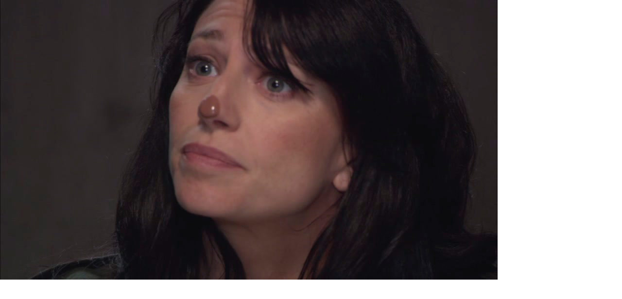

--- FILE ---
content_type: text/html; charset=UTF-8
request_url: https://www.atlantis-tv.ru/photo/490-0-19631-3?1716600091
body_size: 248
content:
<html><head><title>sg1_919_160</title></head><body bgcolor="#FFFFFF" topmargin="0" leftmargin="0" rightmargin="0" bottommargin="0" marginwidth="0" marginheight="0"><img alt="" style="margin:0;padding:0;border:0;" src="/_ph/490/202927264.jpg" width="1024" height="576" /></body></html>